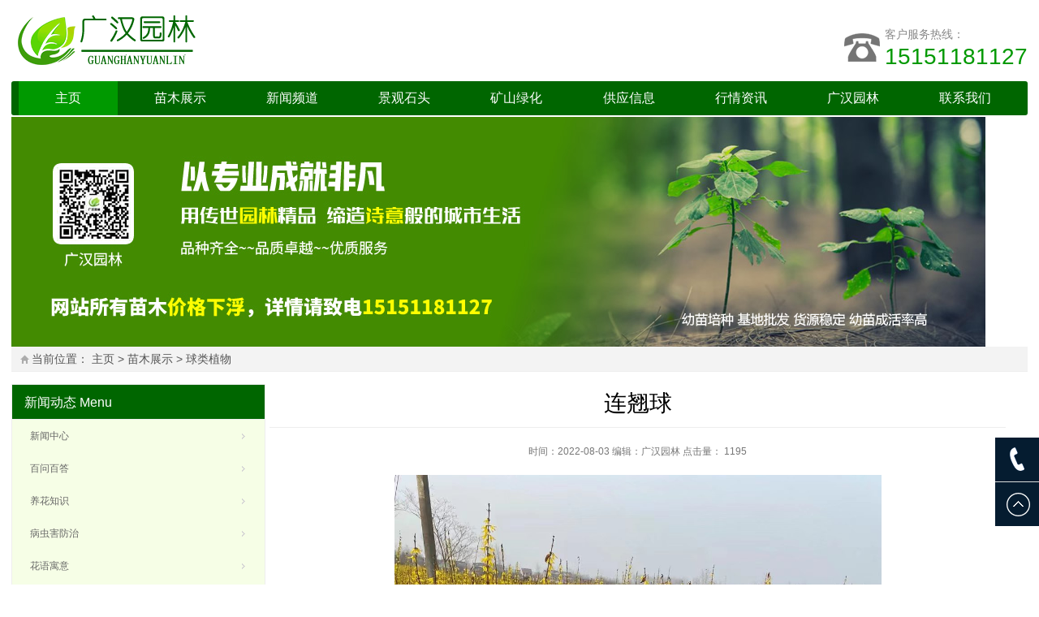

--- FILE ---
content_type: text/html
request_url: https://www.ghyl888.com/qiuleizhiwu/6698.html
body_size: 9699
content:
<!DOCTYPE html>
<html lang="zh-CN">
<head>
<meta http-equiv="Content-Type" content="text/html; charset=utf-8" />
<meta http-equiv="Cache-Control" content="no-transform"/>
<meta http-equiv="Cache-Control" content="no-siteapp" />
<meta name="applicable-device" content="pc,mobile" >
<meta http-equiv="X-UA-Compatible" content="IE=edge,chrome=1"/>
<meta name="viewport" content="width=device-width, initial-scale=1.0, maximum-scale=1.0"/>
<meta http-equiv="Content-Language" content="zh-CN" />
<title>「连翘球」连翘球图片_价格表_基地-沭阳县广汉园林苗木场</title>
<meta name="description" content="连翘球其实就是丛生连翘，由多颗连翘小苗种植在一起生长而形成，这种连翘球只是绿化行业中的称呼代名词，听到连翘球大家可能会想象到它的形状是圆形的，如果这样想那你就错了" />
<meta name="keywords" content="连翘球" />
<link href="/favicon.ico" rel="shortcut icon" type="image/x-icon" />
<link href="https://www.ghyl888.com/template/pc/skin/style/style.css" rel="stylesheet" media="screen" type="text/css" />
<link rel="canonical" href="https://www.ghyl888.com/qiuleizhiwu/6698.html" />
<!--[if lt IE 9]>
<script language="javascript" type="text/javascript" src="https://www.ghyl888.com/template/pc/skin/js/html5-css3.js"></script>
<![endif]-->
<script language="javascript" type="text/javascript" src="https://www.ghyl888.com/template/pc/skin/js/common.js"></script>
<script language="javascript" type="text/javascript" src="https://www.ghyl888.com/template/pc/skin/js/responsiveslides.min.js"></script>
<script language="javascript" type="text/javascript" src="https://www.ghyl888.com/template/pc/skin/js/jquery.bxslider.min.js"></script>
<script language="javascript" type="text/javascript" src="https://www.ghyl888.com/template/pc/skin/js/moyu.js"></script>
<script>
(function(){
var el = document.createElement("script");
el.src = "https://lf1-cdn-tos.bytegoofy.com/goofy/ttzz/push.js?5d7996a716b4f6a23fa421d2564f04685571f761d0a41d45442b17d3018545c630632485602430134f60bc55ca391050b680e2741bf7233a8f1da9902314a3fa";
el.id = "ttzz";
var s = document.getElementsByTagName("script")[0];
s.parentNode.insertBefore(el, s);
})(window)
</script>
</head>
<body oncontextmenu="return false" onselectstart="return false">

<header class="inner" id="header">
<base target="_blank">
<div class="logo"> <a href="https://www.ghyl888.com" title="沭阳县广汉园林苗木场"><img src="https://www.ghyl888.com/uploads/allimg/20220903/1-220Z31429214b.png" alt="沭阳县广汉园林苗木场"/></a> </div>
<div class="tel">
<p>客户服务热线：</p>
<p id="phone"></p>
<script>var str = '<span><a rel="nofollow" href="tel:15151181127">15151181127</a></span>'; document.getElementById("phone").innerHTML=str;</script>
</div>
</header>
<nav class="inner" id="menu">
<div class="menu">
<ul>
<li><a href="https://www.ghyl888.com" class="current" target="_self">主页</a></li>
<li><a href="https://www.ghyl888.com/miaomuzhanshi/" target="_self" class="">苗木展示</a>
<ul class="sub-menu" style="display: none;">
<li class="menu-item"><a href="https://www.ghyl888.com/huahuizhongzi/" target="_self">盆景类</a></li>
<li class="menu-item"><a href="https://www.ghyl888.com/huaguanmulei/" target="_self">花灌木类</a></li>
<li class="menu-item"><a href="https://www.ghyl888.com/xingdaoshulei/" target="_self">行道树类</a></li>
<li class="menu-item"><a href="https://www.ghyl888.com/tengbenzhiwulei/" target="_self">藤本植物类</a></li>
<li class="menu-item"><a href="https://www.ghyl888.com/sugencaobenlei/" target="_self">宿根草本类</a></li>
<li class="menu-item"><a href="https://www.ghyl888.com/songbaichangqinglei/" target="_self">松柏长青类</a></li>
<li class="menu-item"><a href="https://www.ghyl888.com/shuishengzhiwulei/" target="_self">水生植物类</a></li>
<li class="menu-item"><a href="https://www.ghyl888.com/lvhuaxiaomiaolei/" target="_self">绿化小苗</a></li>
<li class="menu-item"><a href="https://www.ghyl888.com/caohuazhongzi/" target="_self">花草种子类</a></li>
<li class="menu-item"><a href="https://www.ghyl888.com/qiuleizhiwu/" target="_self">球类植物</a></li>
</ul>
</a>
 </li>
<li><a href="https://www.ghyl888.com/News/" target="_self" class="">新闻频道</a>
<ul class="sub-menu" style="display: none;">
<li class="menu-item"><a href="https://www.ghyl888.com/xinwenzhongxin/" target="_self">新闻中心</a></li>
<li class="menu-item"><a href="https://www.ghyl888.com/baiwenbaida/" target="_self">百问百答</a></li>
<li class="menu-item"><a href="https://www.ghyl888.com/yanghua/" target="_self">养花知识</a></li>
<li class="menu-item"><a href="https://www.ghyl888.com/bingchonghai/" target="_self">病虫害防治</a></li>
<li class="menu-item"><a href="https://www.ghyl888.com/huayu/" target="_self">花语寓意</a></li>
<li class="menu-item"><a href="https://www.ghyl888.com/changshi/" target="_self">花卉常识</a></li>
</ul>
</a>
 </li>
<li><a href="https://www.ghyl888.com/jingguanshi/" target="_self" class="">景观石头</a>
</a>
 </li>
<li><a href="https://www.ghyl888.com/kuangshanlvhua/" target="_self" class="">矿山绿化</a>
</a>
 </li>
<li><a href="https://www.ghyl888.com/gongyingxinxi/" target="_self" class="">供应信息</a>
<ul class="sub-menu" style="display: none;">
<li class="menu-item"><a href="https://www.ghyl888.com/zhongzixiangguan/" target="_self">种子相关</a></li>
</ul>
</a>
 </li>
<li><a href="https://www.ghyl888.com/hangqingzixun/" target="_self" class="">行情资讯</a>
<ul class="sub-menu" style="display: none;">
<li class="menu-item"><a href="https://www.ghyl888.com/cankaobaojia/" target="_self">参考报价</a></li>
<li class="menu-item"><a href="https://www.ghyl888.com/fahuoxinxi/" target="_self">发货信息</a></li>
</ul>
</a>
 </li>
<li><a href="https://www.ghyl888.com/gongsijianjie/" target="_self" class="">广汉园林</a>
</a>
 </li>
<li><a href="https://www.ghyl888.com/lianxiwomen/" target="_self" class="">联系我们</a>
</a>
 </li>
</ul>  
</div>
<div class="nav_search">
<div id="so360">
	  	  <form class="navbar-form navbar-right" method="get" action="/index.php?m=home&c=Search&a=lists" onsubmit="return searchForm();">
		<div class="form-group">
			<input type="hidden" name="kwtype" value="0" />
			<input name="keywords" type="text" class="form-control" id="keywords" sytle="float:left;" value="请输入关键词" onFocus="this.value=''" onBlur="if(!value){value=defaultValue}" />
			<button type="submit" name="submit" class="btn btn-default">搜索</button>
			<input type="hidden" name="m" value="home" /><input type="hidden" name="c" value="Search" /><input type="hidden" name="a" value="lists" /><input type="hidden" name="method" value="1" />        </div>
	  </form>
	  </div>
</div>
<script type="text/javascript">
function showAndHidden1(){
var slidershow=document.getElementById("slidershow");
var menu_f=document.getElementById("menu_f");
if(slidershow.style.display=='block') slidershow.style.display='none';
else slidershow.style.display='block';
if(menu_f.style.display=='block') menu_f.style.display='none';
else menu_f.style.display='block';
}
</script>
<div class="daohang"><ul><li ><a href="#" onclick="showAndHidden1();">导航</a></li></ul></div>
</nav>
<div id="menu_f" class="inner" style="display:none;">
<ul>
<li ><a href="https://www.ghyl888.com/huahuizhongzi/"  title="花卉种子" >花卉种子</a></li>
<li ><a href="https://www.ghyl888.com/songbaichangqinglei/" title="松柏长青类">松柏长青类</a></li>
<li ><a href="https://www.ghyl888.com/huaguanmulei/" title="花灌木类">花灌木类</a></li>
<li ><a href="https://www.ghyl888.com/sugencaobenlei/" title="宿根草本类">宿根草本类</a></li>
<li><a href="https://www.ghyl888.com/shuishengzhiwulei/" title="水生植物">水生植物</a></li>
<li ><a href="https://www.ghyl888.com/tengbenzhiwulei/" title="藤本植物类">藤本植物类</a></li>
<li><a href="https://www.ghyl888.com/lvhuaxiaomiaolei/" title="绿化小苗">绿化小苗</a></li>
<li><a href="https://www.ghyl888.com/huahuizhongzi/" title="花卉种子">花卉种子</a></li>
<li><a href="https://www.ghyl888.com/cankaobaojia/" title="参考报价">参考报价</a></li>
<li><a href="https://www.ghyl888.com/xinwenzhongxin/" title="新闻中心">新闻中心</a></li>
<li><a href="https://www.ghyl888.com/fahuoxinxi/" title="发货信息">发货信息</a></li>
<li><a href="https://www.ghyl888.com/lianxiwomen/" title="联系我们">联系我们</a></li>
</ul>
</div>
<div class="inner" id="slidershow" style="display:block;">
<ul class="rslides" id="slides">
<div class="item">
<li><a href='#'><img src="https://www.ghyl888.com/uploads/allimg/20250410/1-2504101P9294G.jpg" alt="广汉园林苗木" class="img-responsive"></a></li>
</div>
</ul>
</div>
<div class="inner" id="breadcrumb">
  <div class="breadcrumb"> 当前位置： <a href='https://www.ghyl888.com/' class=''>主页</a> > <a href='https://www.ghyl888.com/miaomuzhanshi/' class=''>苗木展示</a> > <a href='https://www.ghyl888.com/qiuleizhiwu/'>球类植物</a> </div>
</div>
<div class="inner" id="container">
  <aside class="sidebar">
    <section class="widget" id="sideMenu">
      <h3><a href="https://www.ghyl888.com/News/" title="news" target="_self">新闻动态</a> <span>Menu</span></h3>
      <ul>
					<li class="" ><a class="" id="" href="https://www.ghyl888.com/xinwenzhongxin/" target="_self">新闻中心</a></li>	
					<li class="" ><a class="" id="" href="https://www.ghyl888.com/baiwenbaida/" target="_self">百问百答</a></li>	
					<li class="" ><a class="" id="" href="https://www.ghyl888.com/yanghua/" target="_self">养花知识</a></li>	
					<li class="" ><a class="" id="" href="https://www.ghyl888.com/bingchonghai/" target="_self">病虫害防治</a></li>	
					<li class="" ><a class="" id="" href="https://www.ghyl888.com/huayu/" target="_self">花语寓意</a></li>	
					<li class="" ><a class="" id="" href="https://www.ghyl888.com/changshi/" target="_self">花卉常识</a></li>	
		      </ul>
    </section>
    <section class="widget" id="divSearchPanel">
      <h3>搜索</h3>
      <div>
 <div id="so360_lf">
	  	  <form class="navbar-form navbar-right"  method="get" action="/index.php?m=home&c=Search&a=lists" onsubmit="return searchForm();">
		<div class="form-group">
			<input type="hidden" name="kwtype" value="0" />
			<input name="keywords" type="text"  class="form-control" id="keywords" sytle="float:left;" value="请输入关键词" onFocus="this.value=''" onBlur="if(!value){value=defaultValue}" />
			<button type="submit" name="submit" class="btn btn-default">搜索</button>
			<input type="hidden" name="m" value="home" /><input type="hidden" name="c" value="Search" /><input type="hidden" name="a" value="lists" /><input type="hidden" name="method" value="1" />        </div>
	  </form>
	  </div>
      </div>
    </section>
	<!--产品分类树-->
	<section class="widget_fenleishu" id="sideMenu">
      <h3><a href="https://www.ghyl888.com/miaomuzhanshi/" title="苗木展示" target="_self">苗木展示</a> <span>Menu</span></h3>
      <ul>
					<li class="" ><a class="" id="" href="https://www.ghyl888.com/huahuizhongzi/" target="_self">盆景类</a></li>	
					<li class="" ><a class="" id="" href="https://www.ghyl888.com/huaguanmulei/" target="_self">花灌木类</a></li>	
					<li class="" ><a class="" id="" href="https://www.ghyl888.com/xingdaoshulei/" target="_self">行道树类</a></li>	
					<li class="" ><a class="" id="" href="https://www.ghyl888.com/tengbenzhiwulei/" target="_self">藤本植物类</a></li>	
					<li class="" ><a class="" id="" href="https://www.ghyl888.com/sugencaobenlei/" target="_self">宿根草本类</a></li>	
					<li class="" ><a class="" id="" href="https://www.ghyl888.com/songbaichangqinglei/" target="_self">松柏长青类</a></li>	
					<li class="" ><a class="" id="" href="https://www.ghyl888.com/shuishengzhiwulei/" target="_self">水生植物类</a></li>	
					<li class="" ><a class="" id="" href="https://www.ghyl888.com/lvhuaxiaomiaolei/" target="_self">绿化小苗</a></li>	
					<li class="" ><a class="" id="" href="https://www.ghyl888.com/caohuazhongzi/" target="_self">花草种子类</a></li>	
					<li class="" ><a class="" id="" href="https://www.ghyl888.com/qiuleizhiwu/" target="_self">球类植物</a></li>	
		      </ul>
   </section>
  <!--最新资讯-->
	<section class="widget">
		<h3>最新资讯</h3>
		<div class="textwidget">
		  			<li><a href="https://www.ghyl888.com/gongyingxinxi/51762.html" title="瓜子黄杨苗供应商" target="_self">瓜子黄杨苗供应商</a></li>
		  			<li><a href="https://www.ghyl888.com/gongyingxinxi/51752.html" title="勿忘草种子批发" target="_self">勿忘草种子批发</a></li>
		  			<li><a href="https://www.ghyl888.com/hangqingzixun/51734.html" title="香椿种子价格行情" target="_self">香椿种子价格行情</a></li>
		  			<li><a href="https://www.ghyl888.com/gongyingxinxi/51719.html" title="金森女贞苗木基地" target="_self">金森女贞苗木基地</a></li>
		  			<li><a href="https://www.ghyl888.com/hangqingzixun/51706.html" title="金叶白蜡前景怎么样" target="_self">金叶白蜡前景怎么样</a></li>
		  			<li><a href="https://www.ghyl888.com/gongyingxinxi/51684.html" title="丛生紫薇哪里多" target="_self">丛生紫薇哪里多</a></li>
		  			<li><a href="https://www.ghyl888.com/gongyingxinxi/51613.html" title="红花继木小苗批发" target="_self">红花继木小苗批发</a></li>
		  			<li><a href="https://www.ghyl888.com/gongyingxinxi/51558.html" title="红叶石楠杯苗种植基地" target="_self">红叶石楠杯苗种植基地</a></li>
		  			<li><a href="https://www.ghyl888.com/hangqingzixun/51480.html" title="广玉兰树种植前景" target="_self">广玉兰树种植前景</a></li>
		  			<li><a href="https://www.ghyl888.com/gongyingxinxi/51465.html" title="北海道黄杨杯苗出售" target="_self">北海道黄杨杯苗出售</a></li>
		  			<li><a href="https://www.ghyl888.com/gongyingxinxi/51459.html" title="香椿种子供应地区" target="_self">香椿种子供应地区</a></li>
		  			<li><a href="https://www.ghyl888.com/gongyingxinxi/51444.html" title="太阳花种子供应方式" target="_self">太阳花种子供应方式</a></li>
		  			<li><a href="https://www.ghyl888.com/gongyingxinxi/51360.html" title="枫香树产地在哪" target="_self">枫香树产地在哪</a></li>
		  			<li><a href="https://www.ghyl888.com/hangqingzixun/51163.html" title="枇杷种植前景如何" target="_self">枇杷种植前景如何</a></li>
		  			<li><a href="https://www.ghyl888.com/gongyingxinxi/51114.html" title="种子哪里有卖的" target="_self">种子哪里有卖的</a></li>
		  			<li><a href="https://www.ghyl888.com/hangqingzixun/51047.html" title="桑树小苗价格行情" target="_self">桑树小苗价格行情</a></li>
		  			<li><a href="https://www.ghyl888.com/gongyingxinxi/50934.html" title="独杆紫丁香基地" target="_self">独杆紫丁香基地</a></li>
		  			<li><a href="https://www.ghyl888.com/hangqingzixun/50839.html" title="红叶杨树种植前景" target="_self">红叶杨树种植前景</a></li>
		  			<li><a href="https://www.ghyl888.com/hangqingzixun/50752.html" title="红叶杨树小苗种植前景" target="_self">红叶杨树小苗种植前景</a></li>
		  			<li><a href="https://www.ghyl888.com/gongyingxinxi/50681.html" title="杜鹃种植基地" target="_self">杜鹃种植基地</a></li>
		  		</div>
	</section>
	</aside>
	 <main class="main">
    <article class="post">
      <h1>连翘球</h1>
      <div class="postmeta"> <span>时间：2022-08-03</span> <span>编辑：<a href="https://www.ghyl888.com/">广汉园林</a></span> <span>点击量： 1195</span> </div>
      <div class="entry">	  
	  
      <div style="text-align: center;">
	<a href="https://www.ghyl888.com/"><img alt="连翘球" src="https://www.ghyl888.com/uploads/allimg/2207/9-220FQ51213423.jpg" style="width: 600px; height: 800px;" /><br />
	<img alt="连翘球" src="https://www.ghyl888.com/uploads/allimg/2207/9-220FQ51233317.jpg" style="width: 600px; height: 800px;" /><br />
	<img alt="连翘球" src="https://www.ghyl888.com/uploads/allimg/2207/9-220FQ512525F.jpg" style="width: 600px; height: 800px;" /><br />
	<img alt="连翘球" src="https://www.ghyl888.com/uploads/allimg/2207/9-220FQ513091B.jpg" style="width: 600px; height: 800px;" /><br />
	<img alt="连翘球" src="https://www.ghyl888.com/uploads/allimg/2207/9-220FQ51323C3.jpg" style="width: 600px; height: 800px;" /><br />
	<img alt="连翘球" src="https://www.ghyl888.com/uploads/allimg/2207/9-220FQ513414D.jpg" style="width: 600px; height: 800px;" /><br />
	<img alt="连翘球" src="https://www.ghyl888.com/uploads/allimg/2207/9-220FQ5141I41.jpg" style="width: 600px; height: 800px;" /></a></div>
<a href="https://www.ghyl888.com/">连翘球</a>其实就是<a href="https://www.ghyl888.com/huaguanmulei/146.html">丛生连翘</a>，由多颗<a href="https://www.ghyl888.com/huaguanmulei/297.html"  target="_blank"  >连翘</a>小苗种植在一起生长而形成，这种<a href="https://www.ghyl888.com/xinwenzhongxin/3342.html"  target="_blank"  >连翘球</a>只是<a href="https://www.ghyl888.com"  target="_blank"  >绿化</a>行业中的称呼代名词，听到连翘球大家可能会想象到它的形状是圆形的，如果这样想那你就错了，连翘枝条萌发力强大，只能说它是伞状型的生长方式，它并不是一个球体形状。一般工地种植都是讲究连翘的冠幅大小，比如80公分冠幅、1米冠幅、1.5米冠幅，这些都是常用规格，懂行的朋友都知道它就是<a href="https://www.ghyl888.com/huaguanmulei/297.html"  target="_blank"  >丛生连翘</a>，但是对于初入行业的人来讲，都会于项目名称来称呼它为连翘球，连翘在我们这边还有一个外号，我们叫它黄老虎，因为它的枝条弯曲带有一定的幅度，春天来的时候枝条上缀满黄色的花朵，犹如老虎在探头，所以就由了我们当地的别称，也有人叫它金钟花，因为它开的花朵金黄色像钟一样的形状。以上所说为连翘球的详细讲解，有疑惑的朋友或者需要采购的朋友可以关注首页，带您了解更多花卉品种。<br />
<table align="center" border="1" cellpadding="1" cellspacing="1" style="width: 500px">
	<caption>
		连翘球价格表</caption>
	<tbody>
		<tr>
			<td>
				<a href="https://www.ghyl888.com"  target="_blank"  >苗木</a>名称</td>
			<td>
				高度cm</td>
			<td>
				冠幅cm</td>
			<td>
				单价（元）</td>
		</tr>
		<tr>
			<td>
				<span style="text-align: -webkit-center;">连翘球</span></td>
			<td>
				60</td>
			<td>
				30</td>
			<td>
				2.6</td>
		</tr>
		<tr>
			<td>
				<span style="text-align: -webkit-center;">连翘球</span></td>
			<td>
				80</td>
			<td>
				50</td>
			<td>
				4.5</td>
		</tr>
		<tr>
			<td>
				<span style="text-align: -webkit-center;">连翘球</span></td>
			<td>
				100</td>
			<td>
				80</td>
			<td>
				18</td>
		</tr>
		<tr>
			<td>
				<span style="text-align: -webkit-center;">连翘球</span></td>
			<td>
				120</td>
			<td>
				100</td>
			<td>
				30</td>
		</tr>
		<tr>
			<td>
				<span style="text-align: -webkit-center;">连翘球</span></td>
			<td>
				150</td>
			<td>
				120</td>
			<td>
				55</td>
		</tr>
	</tbody>
</table>
<br />
<br />
	  <p>
	<strong>苗木相关：</strong> <br />我们苗圃以发展精品苗木为主，南北方常规绿化品种有<a href="https://www.ghyl888.com/huaguanmulei/52203.html">丛生紫珠</a>、<a href="https://www.ghyl888.com/qiuleizhiwu/52204.html">粉边亚麻</a>、<a href="https://www.ghyl888.com/sugencaobenlei/342.html">千屈菜</a>、<a href="https://www.ghyl888.com/shuishengzhiwulei/1856.html">黄菖蒲</a>、<a href="https://www.ghyl888.com/sugencaobenlei/322.html">美人蕉</a>、<a href="https://www.ghyl888.com/huaguanmulei/154.html">大花六道木</a>、<a href="https://www.ghyl888.com/lvhuaxiaomiaolei/110.html">八角金盘</a>、<a href="https://www.ghyl888.com/shuishengzhiwulei/1846.html">大吴风草</a>、<a href="https://www.ghyl888.com/sugencaobenlei/5905.html">金叶石菖蒲</a>、<a href="https://www.ghyl888.com/caohuazhongzi/1943.html">二月兰</a>、<a href="https://www.ghyl888.com/caohuazhongzi/1966.html">黑心菊</a>、<a href="https://www.ghyl888.com/lvhuaxiaomiaolei/356.html">洒金珊瑚</a>、<a href="https://www.ghyl888.com/songbaichangqinglei/186.html">法国冬青</a>、<a href="https://www.ghyl888.com/lvhuaxiaomiaolei/119.html">北海道黄杨</a>、<a href="https://www.ghyl888.com/huaguanmulei/255.html">火焰南天竹</a>、<a href="https://www.ghyl888.com/shuishengzhiwulei/1849.html">旱伞草</a>、<a href="https://www.ghyl888.com/songbaichangqinglei/4868.html">云南黄馨</a>、<a href="https://www.ghyl888.com/sugencaobenlei/268.html">麦冬草</a>、<a href="https://www.ghyl888.com/sugencaobenlei/457.html">鸢尾</a>、<a href="https://www.ghyl888.com/sugencaobenlei/2259.html">美女樱</a>，<a href="https://www.ghyl888.com/caohuazhongzi/1923.html">丛生福禄考</a>等，更多品种请致电广汉园林15151181127。</p>
 </div>
      <div class="pn">
        <p>上一篇：<a href="https://www.ghyl888.com/qiuleizhiwu/6422.html" class="text-gray" title="上一篇：红花继木球">红花继木球</a>
										</p>
          <p>下一篇：<a href="https://www.ghyl888.com/qiuleizhiwu/7666.html" class="text-gray" title="下一篇：无刺枸骨">无刺枸骨</a>
										</p>
      </div>
<script>cambrian.render('tail')</script>
<section class="showcase">
          <h3>苗木推荐</h3>
          <ul class="related-products">
						<li><a  href="https://www.ghyl888.com/shuishengzhiwulei/1886.html" title="芡实" target="_self"><img rel=“nofollow” src='https://www.ghyl888.com/uploads/allimg/1907/1-1ZH0145254K5-lp.jpg'  alt='芡实'></a>
			<p><a href="https://www.ghyl888.com/shuishengzhiwulei/1886.html" title="芡实" target="_self">芡实</a></p>
			</li>
						<li><a  href="https://www.ghyl888.com/lvhuaxiaomiaolei/5310.html" title="变叶木" target="_self"><img rel=“nofollow” src='https://www.ghyl888.com/uploads/2205/1-220513134F1Q1-lp.jpg'  alt='变叶木'></a>
			<p><a href="https://www.ghyl888.com/lvhuaxiaomiaolei/5310.html" title="变叶木" target="_self">变叶木</a></p>
			</li>
						<li><a  href="https://www.ghyl888.com/huaguanmulei/145.html" title="丛生腊梅" target="_self"><img rel=“nofollow” src='https://www.ghyl888.com/uploads/2206/9-220615131KN13-lp.jpg'  alt='丛生腊梅'></a>
			<p><a href="https://www.ghyl888.com/huaguanmulei/145.html" title="丛生腊梅" target="_self">丛生腊梅</a></p>
			</li>
						<li><a  href="https://www.ghyl888.com/shuishengzhiwulei/1910.html" title="野茭白" target="_self"><img rel=“nofollow” src='https://www.ghyl888.com/uploads/allimg/1907/1-1ZH2093012Q2-lp.jpg'  alt='野茭白'></a>
			<p><a href="https://www.ghyl888.com/shuishengzhiwulei/1910.html" title="野茭白" target="_self">野茭白</a></p>
			</li>
						<li><a  href="https://www.ghyl888.com/tengbenzhiwulei/219.html" title="红花酢浆草" target="_self"><img rel=“nofollow” src='https://www.ghyl888.com/uploads/171201/1-1G201104HM03-lp.png'  alt='红花酢浆草'></a>
			<p><a href="https://www.ghyl888.com/tengbenzhiwulei/219.html" title="红花酢浆草" target="_self">红花酢浆草</a></p>
			</li>
						<li><a  href="https://www.ghyl888.com/huahuizhongzi/27022.html" title="红花继木盆景" target="_self"><img rel=“nofollow” src='https://www.ghyl888.com/uploads/allimg/20230428/2-23042Q50024533.png'  alt='红花继木盆景'></a>
			<p><a href="https://www.ghyl888.com/huahuizhongzi/27022.html" title="红花继木盆景" target="_self">红花继木盆景</a></p>
			</li>
						<li><a  href="https://www.ghyl888.com/huahuizhongzi/2944.html" title="雀梅盆景" target="_self"><img rel=“nofollow” src='https://www.ghyl888.com/uploads/allimg/1911/1-191129131HO18-lp.jpg'  alt='雀梅盆景'></a>
			<p><a href="https://www.ghyl888.com/huahuizhongzi/2944.html" title="雀梅盆景" target="_self">雀梅盆景</a></p>
			</li>
						<li><a  href="https://www.ghyl888.com/xingdaoshulei/423.html" title="棕榈树" target="_self"><img rel=“nofollow” src='https://www.ghyl888.com/uploads/2208/9-220R1135R35a-lp.jpg'  alt='棕榈树'></a>
			<p><a href="https://www.ghyl888.com/xingdaoshulei/423.html" title="棕榈树" target="_self">棕榈树</a></p>
			</li>
						<li><a  href="https://www.ghyl888.com/xingdaoshulei/7653.html" title="串钱柳" target="_self"><img rel=“nofollow” src='https://www.ghyl888.com/uploads/allimg/2207/10-220GQ35K2159-lp.jpg'  alt='串钱柳'></a>
			<p><a href="https://www.ghyl888.com/xingdaoshulei/7653.html" title="串钱柳" target="_self">串钱柳</a></p>
			</li>
						<li><a  href="https://www.ghyl888.com/qiuleizhiwu/392.html" title="卫矛球" target="_self"><img rel=“nofollow” src='https://www.ghyl888.com/uploads/2208/9-220P5135954151-lp.jpg'  alt='卫矛球'></a>
			<p><a href="https://www.ghyl888.com/qiuleizhiwu/392.html" title="卫矛球" target="_self">卫矛球</a></p>
			</li>
						<li><a  href="https://www.ghyl888.com/huaguanmulei/8295.html" title="沙漠玫瑰" target="_self"><img rel=“nofollow” src='https://www.ghyl888.com/uploads/allimg/2207/10-220H510430NH-lp.jpg'  alt='沙漠玫瑰'></a>
			<p><a href="https://www.ghyl888.com/huaguanmulei/8295.html" title="沙漠玫瑰" target="_self">沙漠玫瑰</a></p>
			</li>
						<li><a  href="https://www.ghyl888.com/lvhuaxiaomiaolei/22094.html" title="蓝莓小苗" target="_self"><img rel=“nofollow” src='https://www.ghyl888.com/uploads/allimg/20230221/2-230221112H5440.png'  alt='蓝莓小苗'></a>
			<p><a href="https://www.ghyl888.com/lvhuaxiaomiaolei/22094.html" title="蓝莓小苗" target="_self">蓝莓小苗</a></p>
			</li>
				
		  </ul>
        </section>
      <section class="related-post">
        <h3><span>相关文章</span></h3>
        <ul>
         				<li><a href="https://www.ghyl888.com/xinwenzhongxin/23518.html" title="丛生连翘球" target="_self">丛生连翘球</a></li>                      
		 				<li><a href="https://www.ghyl888.com/xinwenzhongxin/8243.html" title="丛生连翘图片" target="_self">丛生连翘图片</a></li>                      
		 				<li><a href="https://www.ghyl888.com/xinwenzhongxin/7625.html" title="丛生连翘苗" target="_self">丛生连翘苗</a></li>                      
		 				<li><a href="https://www.ghyl888.com/baiwenbaida/2367.html" title="丛生连翘是中药材吗？" target="_self">丛生连翘是中药材吗？</a></li>                      
		 				<li><a href="https://www.ghyl888.com/baiwenbaida/2366.html" title="丛生连翘是药材吗？" target="_self">丛生连翘是药材吗？</a></li>                      
		 				<li><a href="https://www.ghyl888.com/bingchonghai/52315.html" title="大叶黄杨白粉病" target="_self">大叶黄杨白粉病</a></li>                      
		 				<li><a href="https://www.ghyl888.com/yanghua/52314.html" title="百合花种植技术" target="_self">百合花种植技术</a></li>                      
		 				<li><a href="https://www.ghyl888.com/huayu/52313.html" title="熏衣草的花语是什么" target="_self">熏衣草的花语是什么</a></li>                      
		 				<li><a href="https://www.ghyl888.com/changshi/52312.html" title="防腐木旁适合种植的花草" target="_self">防腐木旁适合种植的花草</a></li>                      
		 				<li><a href="https://www.ghyl888.com/baiwenbaida/52311.html" title="紫苏种植需要追肥吗" target="_self">紫苏种植需要追肥吗</a></li>                      
		 				<li><a href="https://www.ghyl888.com/baiwenbaida/52310.html" title="银杏北方合适种植吗" target="_self">银杏北方合适种植吗</a></li>                      
		 				<li><a href="https://www.ghyl888.com/changshi/52309.html" title="玫瑰花浇什么肥花色好看" target="_self">玫瑰花浇什么肥花色好看</a></li>                      
		 				<li><a href="https://www.ghyl888.com/changshi/52308.html" title="一帆风顺花" target="_self">一帆风顺花</a></li>                      
		 				<li><a href="https://www.ghyl888.com/baiwenbaida/52307.html" title="查拉皮塔辣椒为啥那么贵" target="_self">查拉皮塔辣椒为啥那么贵</a></li>                      
		 				<li><a href="https://www.ghyl888.com/yanghua/52306.html" title="盆栽薄荷怎么养" target="_self">盆栽薄荷怎么养</a></li>                      
		 				<li><a href="https://www.ghyl888.com/huayu/52305.html" title="19朵玫瑰花语" target="_self">19朵玫瑰花语</a></li>                      
		         </ul>
      </section>
    </article>
  </main>
 </div>
<footer id="footer">
  <div class="footer">
    <div class="inner">
      <div class="pageslist">
        <ul>
   
        </ul>
      </div>
      <div class="phone"> <span id="phone3"></span> </div>
	<script>var str = '<a rel="nofollow" href="tel:15151181127">15151181127</a>'; document.getElementById("phone3").innerHTML=str;</script>
      <div class="copyright">Copyright © 2017-2022 沭阳县广汉园林苗木场 版权所有 保留一切权利 未经允许禁止转载  <br/> <h2><a href="https://www.ghyl888.com/sitemap.html">苗木</a></h2> <a href="https://www.ghyl888.com/sitemap.xml">xml</a> <a href="https://www.ghyl888.com/tags/" target="_blank">TAG标签</a> 合作伙伴：<a href="https://www.yishijing.com/" target="_blank">艺诗景园林</a> <a href="https://www.861230.com/" target="_blank">爱花网</a> <a href="https://beian.miit.gov.cn/" rel="nofollow" target="_blank">苏ICP备17072563号-1</a> <img src="https://www.ghyl888.com/gaico.png" width="14" /> <a href="https://beian.mps.gov.cn/#/query/webSearch?code=32132202001425" rel="noreferrer" target="_blank">苏公网安备32132202001425号</a></div> 
    </div>
  </div>
</footer>
<script language="javascript" type="text/javascript" src="https://www.ghyl888.com/template/pc/skin/js/shouji_footer.js"></script>
<div class="tools">
<span class="tools-phone" id="phone2"></span>
<span class="mobile-phone"> <a rel="nofollow" href="tel:15151181127"></a> </span>
<script>var str = '<a rel="nofollow" href="tel:15151181127">15151181127</a>'; document.getElementById("phone2").innerHTML=str;</script>
<span class="backtop"></span> </div>
<script>
var _hmt = _hmt || [];
(function() {
  var hm = document.createElement("script");
  hm.src = "https://hm.baidu.com/hm.js?a58b95a33c3348d0bc5af9bdf074fb3c";
  var s = document.getElementsByTagName("script")[0]; 
  s.parentNode.insertBefore(hm, s);
})();
</script>

</body>
</html>

--- FILE ---
content_type: application/javascript
request_url: https://www.ghyl888.com/template/pc/skin/js/moyu.js
body_size: 1870
content:
function AddFavorite(title,url){try{window.external.addFavorite(url,title);}
catch(e){try{window.sidebar.addPanel(title,url,"");}
catch(e){alert("抱歉，您所使用的浏览器无法完成此操作。\n\n加入收藏失败，请使用Ctrl+D进行添加");}}}
$(function(){$(".menu ul li > a").each(function(){if($(this).attr("href").toLowerCase().replace(/\/|[&#].*/g,"")==document.URL.toLowerCase().replace(/\/|[&#].*/g,"")){$(this).parent('li').attr("class","on");}});$('.bxslider').bxSlider({minSlides:3,maxSlides:5,slideWidth:228,slideMargin:15,auto:true,controls:true,pager:false});$("#slides").responsiveSlides({auto:true,pager:true,nav:false,speed:500,namespace:"transparent-btns"});$('#menu').prepend('<div class="navbtn"><span><a href="/">首页</a></span></div>');$('#menu .menu ul li').hover(function(){$(this).children('a').addClass('on');$(this).children('ul').show();},function(){$(this).children('a').removeClass('on').end().find('ul').hide();});$('#menu').after('<nav id="nav" class="inner"></nav>');$('#menu .menu').clone(false).appendTo('#nav');$('#nav ul li > ul li:last').css('borderBottom','none');$(window).resize(function(){var $_body=$('body').width();if($_body>750){$('#nav').hide();}});$('.tools-phone').hover(function(){$(this).addClass('on');$(this).find('a').show();if(!$(this).is(':animated')){$(this).animate({'width':'170px','marginLeft':'-170px'},500);}},function(){$(this).animate({'width':'0','marginLeft':'0'},100,function(){$(this).removeClass('on')});});$('.backtop').click(function(){$('html,body').animate({scrollTop:0},500);});$('ul.news-list li:last').css('borderBottom','none');$('.post .entry blockquote').append('<span class="blockquote"></span>');$('.pro-title h3').bind('click',function(){$(this).addClass('on').siblings().removeClass('on');var $_index=$(this).index();$('.tabbox').eq($_index).fadeIn().siblings('.tabbox').hide();});if(document.URL.toLowerCase().indexOf("cmt")>1){$('.pro-title h3').eq(1).addClass('on').siblings().removeClass('on');$('.tabbox').eq(1).fadeIn().siblings('.tabbox').hide();}
$('.related-products').bxSlider({minSlides:3,maxSlides:4,slideWidth:206,slideMargin:15,auto:true,controls:true,pager:false});$('.tools').after('<div class="fix-bg"></div>');$('span.weixin a').bind('click',function(){$('.fix-bg,.weixin-qrcode').show();});$('.fix-bg').bind('click',function(){$(this).hide();$('.weixin-qrcode').hide();});});

/**
 +-------------------------------------------------------------------
 * jQuery FontScroll - 文字行向上滚动插件 - http://java2.sinaapp.com
 +-------------------------------------------------------------------
 * @version    1.0.0 beta
 * @since      2014.06.12
 * @author     kongzhim <kongzhim@163.com> <http://java2.sinaapp.com>
 * @github     http://git.oschina.net/kzm/FontScroll
 +-------------------------------------------------------------------
 */

(function($){
    $.fn.FontScroll = function(options){
        var d = {time: 3000,s: 'fontColor',num: 1}
        var o = $.extend(d,options);
        

        this.children('ul').addClass('line');
        var _con = $('.line').eq(0);
        var _conH = _con.height(); //滚动总高度
        var _conChildH = _con.children().eq(0).height();//一次滚动高度
        var _temp = _conChildH;  //临时变量
        var _time = d.time;  //滚动间隔
        var _s = d.s;  //滚动间隔


        _con.clone().insertAfter(_con);//初始化克隆

        //样式控制
        var num = d.num;
        var _p = this.find('li');
        var allNum = _p.length;

        _p.eq(num).addClass(_s);


        var timeID = setInterval(Up,_time);
		this.hover(function(){clearInterval(timeID)},function(){timeID = setInterval(Up,_time);});

        function Up(){
            _con.animate({marginTop: '-'+_conChildH});
            //样式控制
            _p.removeClass(_s);
            num += 1;
            _p.eq(num).addClass(_s);
            
            if(_conH == _conChildH){
                _con.animate({marginTop: '-'+_conChildH},"normal",over);
            } else {
                _conChildH += _temp;
            }
        }
        function over(){
            _con.attr("style",'margin-top:0');
            _conChildH = _temp;
            num = 1;
            _p.removeClass(_s);
            _p.eq(num).addClass(_s);
        }
    }
})(jQuery);
